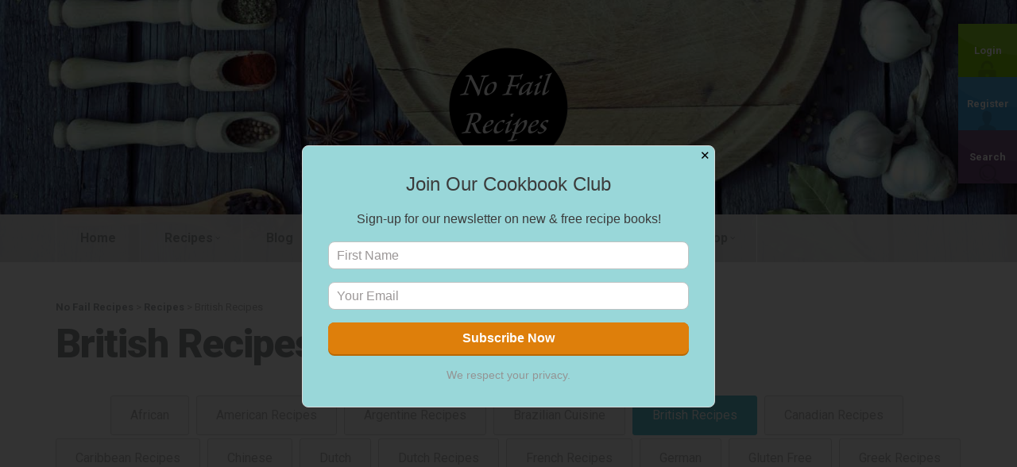

--- FILE ---
content_type: text/html; charset=utf-8
request_url: https://www.google.com/recaptcha/api2/aframe
body_size: 265
content:
<!DOCTYPE HTML><html><head><meta http-equiv="content-type" content="text/html; charset=UTF-8"></head><body><script nonce="wNymH6udKDocHTKo55h2_g">/** Anti-fraud and anti-abuse applications only. See google.com/recaptcha */ try{var clients={'sodar':'https://pagead2.googlesyndication.com/pagead/sodar?'};window.addEventListener("message",function(a){try{if(a.source===window.parent){var b=JSON.parse(a.data);var c=clients[b['id']];if(c){var d=document.createElement('img');d.src=c+b['params']+'&rc='+(localStorage.getItem("rc::a")?sessionStorage.getItem("rc::b"):"");window.document.body.appendChild(d);sessionStorage.setItem("rc::e",parseInt(sessionStorage.getItem("rc::e")||0)+1);localStorage.setItem("rc::h",'1769095736812');}}}catch(b){}});window.parent.postMessage("_grecaptcha_ready", "*");}catch(b){}</script></body></html>